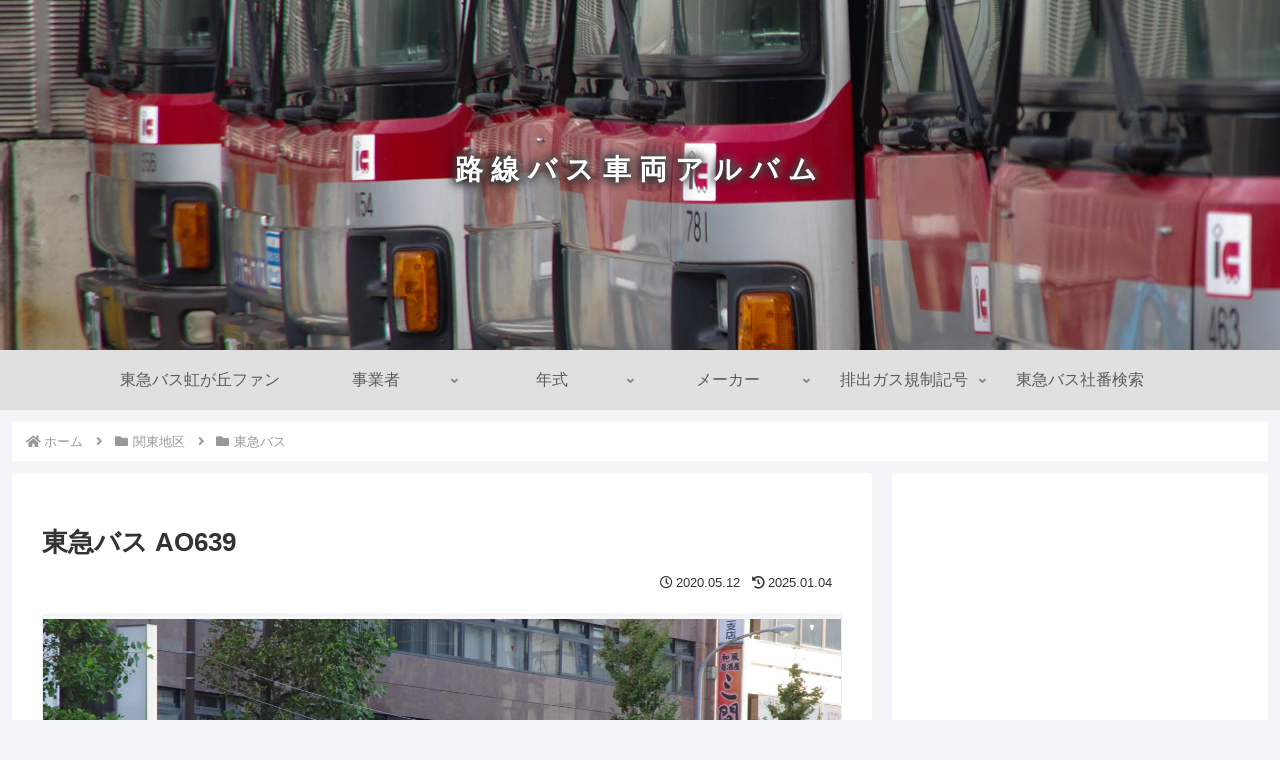

--- FILE ---
content_type: text/html; charset=utf-8
request_url: https://www.google.com/recaptcha/api2/aframe
body_size: 267
content:
<!DOCTYPE HTML><html><head><meta http-equiv="content-type" content="text/html; charset=UTF-8"></head><body><script nonce="pF5jiwKd8pw5Yde8YpLkBw">/** Anti-fraud and anti-abuse applications only. See google.com/recaptcha */ try{var clients={'sodar':'https://pagead2.googlesyndication.com/pagead/sodar?'};window.addEventListener("message",function(a){try{if(a.source===window.parent){var b=JSON.parse(a.data);var c=clients[b['id']];if(c){var d=document.createElement('img');d.src=c+b['params']+'&rc='+(localStorage.getItem("rc::a")?sessionStorage.getItem("rc::b"):"");window.document.body.appendChild(d);sessionStorage.setItem("rc::e",parseInt(sessionStorage.getItem("rc::e")||0)+1);localStorage.setItem("rc::h",'1767836995787');}}}catch(b){}});window.parent.postMessage("_grecaptcha_ready", "*");}catch(b){}</script></body></html>